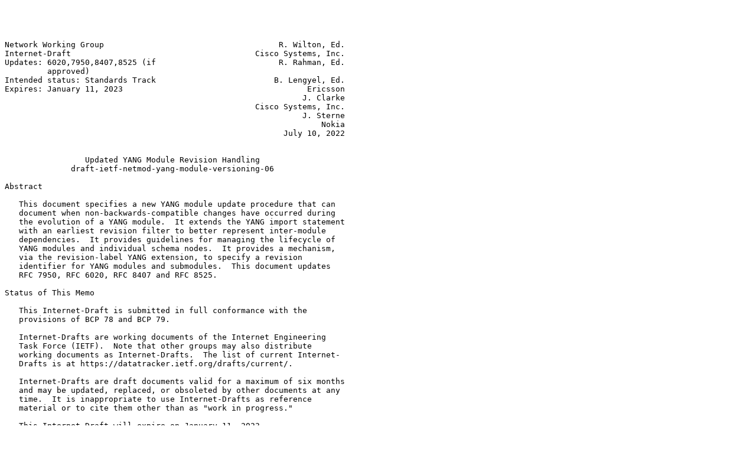

--- FILE ---
content_type: text/plain
request_url: https://ftp.uni-erlangen.de/pub/ripe.net/internet-drafts/draft-ietf-netmod-yang-module-versioning-06.txt
body_size: 19893
content:




Network Working Group                                     R. Wilton, Ed.
Internet-Draft                                       Cisco Systems, Inc.
Updates: 6020,7950,8407,8525 (if                          R. Rahman, Ed.
         approved)
Intended status: Standards Track                         B. Lengyel, Ed.
Expires: January 11, 2023                                       Ericsson
                                                               J. Clarke
                                                     Cisco Systems, Inc.
                                                               J. Sterne
                                                                   Nokia
                                                           July 10, 2022


                 Updated YANG Module Revision Handling
              draft-ietf-netmod-yang-module-versioning-06

Abstract

   This document specifies a new YANG module update procedure that can
   document when non-backwards-compatible changes have occurred during
   the evolution of a YANG module.  It extends the YANG import statement
   with an earliest revision filter to better represent inter-module
   dependencies.  It provides guidelines for managing the lifecycle of
   YANG modules and individual schema nodes.  It provides a mechanism,
   via the revision-label YANG extension, to specify a revision
   identifier for YANG modules and submodules.  This document updates
   RFC 7950, RFC 6020, RFC 8407 and RFC 8525.

Status of This Memo

   This Internet-Draft is submitted in full conformance with the
   provisions of BCP 78 and BCP 79.

   Internet-Drafts are working documents of the Internet Engineering
   Task Force (IETF).  Note that other groups may also distribute
   working documents as Internet-Drafts.  The list of current Internet-
   Drafts is at https://datatracker.ietf.org/drafts/current/.

   Internet-Drafts are draft documents valid for a maximum of six months
   and may be updated, replaced, or obsoleted by other documents at any
   time.  It is inappropriate to use Internet-Drafts as reference
   material or to cite them other than as "work in progress."

   This Internet-Draft will expire on January 11, 2023.







Wilton, et al.          Expires January 11, 2023                [Page 1]

Internet-Draft    Updated YANG Module Revision Handling        July 2022


Copyright Notice

   Copyright (c) 2022 IETF Trust and the persons identified as the
   document authors.  All rights reserved.

   This document is subject to BCP 78 and the IETF Trust's Legal
   Provisions Relating to IETF Documents
   (https://trustee.ietf.org/license-info) in effect on the date of
   publication of this document.  Please review these documents
   carefully, as they describe your rights and restrictions with respect
   to this document.  Code Components extracted from this document must
   include Simplified BSD License text as described in Section 4.e of
   the Trust Legal Provisions and are provided without warranty as
   described in the Simplified BSD License.

Table of Contents

   1.  Introduction  . . . . . . . . . . . . . . . . . . . . . . . .   3
     1.1.  Updates to YANG RFCs  . . . . . . . . . . . . . . . . . .   4
   2.  Terminology and Conventions . . . . . . . . . . . . . . . . .   4
   3.  Refinements to YANG revision handling . . . . . . . . . . . .   5
     3.1.  Updating a YANG module with a new revision  . . . . . . .   6
       3.1.1.  Backwards-compatible rules  . . . . . . . . . . . . .   6
       3.1.2.  Non-backwards-compatible changes  . . . . . . . . . .   7
     3.2.  non-backwards-compatible revision extension statement . .   7
     3.3.  Removing revisions from the revision history  . . . . . .   7
     3.4.  Revision label  . . . . . . . . . . . . . . . . . . . . .   9
       3.4.1.  File names  . . . . . . . . . . . . . . . . . . . . .  10
       3.4.2.  Revision label scheme extension statement . . . . . .  10
     3.5.  Examples for updating the YANG module revision history  .  11
   4.  Import by derived revision  . . . . . . . . . . . . . . . . .  13
     4.1.  Module import examples  . . . . . . . . . . . . . . . . .  14
   5.  Updates to ietf-yang-library  . . . . . . . . . . . . . . . .  16
     5.1.  Resolving ambiguous module imports  . . . . . . . . . . .  16
     5.2.  YANG library versioning augmentations . . . . . . . . . .  17
       5.2.1.  Advertising revision-label  . . . . . . . . . . . . .  17
       5.2.2.  Reporting how deprecated and obsolete nodes are
               handled . . . . . . . . . . . . . . . . . . . . . . .  17
   6.  Versioning of YANG instance data  . . . . . . . . . . . . . .  18
   7.  Guidelines for using the YANG module update rules . . . . . .  18
     7.1.  Guidelines for YANG module authors  . . . . . . . . . . .  18
       7.1.1.  Making non-backwards-compatible changes to a YANG
               module  . . . . . . . . . . . . . . . . . . . . . . .  19
     7.2.  Versioning Considerations for Clients . . . . . . . . . .  21
   8.  Module Versioning Extension YANG Modules  . . . . . . . . . .  21
   9.  Contributors  . . . . . . . . . . . . . . . . . . . . . . . .  30
   10. Security Considerations . . . . . . . . . . . . . . . . . . .  31
   11. IANA Considerations . . . . . . . . . . . . . . . . . . . . .  31



Wilton, et al.          Expires January 11, 2023                [Page 2]

Internet-Draft    Updated YANG Module Revision Handling        July 2022


     11.1.  YANG Module Registrations  . . . . . . . . . . . . . . .  31
     11.2.  Guidance for versioning in IANA maintained YANG modules   32
   12. References  . . . . . . . . . . . . . . . . . . . . . . . . .  33
     12.1.  Normative References . . . . . . . . . . . . . . . . . .  33
     12.2.  Informative References . . . . . . . . . . . . . . . . .  34
   Appendix A.  Examples of changes that are NBC . . . . . . . . . .  36
   Appendix B.  Examples of applying the NBC change guidelines . . .  36
     B.1.  Removing a data node  . . . . . . . . . . . . . . . . . .  36
     B.2.  Changing the type of a leaf node  . . . . . . . . . . . .  37
     B.3.  Reducing the range of a leaf node . . . . . . . . . . . .  38
     B.4.  Changing the key of a list  . . . . . . . . . . . . . . .  38
     B.5.  Renaming a node . . . . . . . . . . . . . . . . . . . . .  39
   Authors' Addresses  . . . . . . . . . . . . . . . . . . . . . . .  40

1.  Introduction

   This document defines the foundational pieces of a solution to the
   YANG module lifecycle problems described in
   [I-D.ietf-netmod-yang-versioning-reqs].  Complementary documents
   provide other parts of the solution, with the overall relationship of
   the solution drafts described in [I-D.ietf-netmod-yang-solutions].

   Specifically, this document recognises a need (within standards
   organizations, vendors, and the industry) to sometimes allow YANG
   modules to evolve with non-backwards-compatible changes, which could
   cause breakage to clients and importing YANG modules.  Accepting that
   non-backwards-compatible changes do sometimes occur, it is important
   to have mechanisms to report where these changes occur, and to manage
   their effect on clients and the broader YANG ecosystem.

   The document comprises five parts:

      Refinements to the YANG 1.1 module revision update procedure,
      supported by new extension statements to indicate when a revision
      contains non-backwards-compatible changes, and an optional
      revision label.

      A YANG extension statement allowing YANG module imports to specify
      an earliest module revision that may satisfy the import
      dependency.

      Updates and augmentations to ietf-yang-library to include the
      revision label in the module and submodule descriptions, to report
      how "deprecated" and "obsolete" nodes are handled by a server, and
      to clarify how module imports are resolved when multiple revisions
      could otherwise be chosen.

      Considerations of how versioning applies to YANG instance data.



Wilton, et al.          Expires January 11, 2023                [Page 3]

Internet-Draft    Updated YANG Module Revision Handling        July 2022


      Guidelines for how the YANG module update rules defined in this
      document should be used, along with examples.

   Note to RFC Editor (To be removed by RFC Editor)

   Open issues are tracked at <https://github.com/netmod-wg/yang-ver-dt/
   issues>.

1.1.  Updates to YANG RFCs

   This document updates [RFC7950] section 11 and [RFC6020] section 10.
   Section 3 describes modifications to YANG revision handling and
   update rules, and Section 4 describes a YANG extension statement to
   do import by derived revision.

   This document updates [RFC7950] section 5.2 and [RFC6020] section
   5.2.  Section 3.4.1 describes the use of a revision label in the name
   of a file containing a YANG module or submodule.

   This document updates [RFC7950] section 5.6.5 and [RFC8525].
   Section 5.1 defines how a client of a YANG library datastore schema
   resolves ambiguous imports for modules which are not "import-only".

   This document updates [RFC8407] section 4.7.  Section 7 provides
   guidelines on managing the lifecycle of YANG modules that may contain
   non-backwards-compatible changes and a branched revision history.

   This document updates [RFC8525] with augmentations to include
   revision labels in the YANG library data and two boolean leafs to
   indicate whether status deprecated and status obsolete schema nodes
   are implemented by the server.

2.  Terminology and Conventions

   The key words "MUST", "MUST NOT", "REQUIRED", "SHALL", "SHALL NOT",
   "SHOULD", "SHOULD NOT", "RECOMMENDED", "NOT RECOMMENDED", "MAY", and
   "OPTIONAL" in this document are to be interpreted as described in BCP
   14 [RFC2119] [RFC8174] when, and only when, they appear in all
   capitals, as shown here.

   In addition, this document uses the following terminology:

   o  YANG module revision: An instance of a YANG module, uniquely
      identified with a revision date, with no implied ordering or
      backwards compatibility between different revisions of the same
      module.





Wilton, et al.          Expires January 11, 2023                [Page 4]

Internet-Draft    Updated YANG Module Revision Handling        July 2022


   o  Backwards-compatible (BC) change: A backwards-compatible change
      between two YANG module revisions, as defined in Section 3.1.1

   o  Non-backwards-compatible (NBC) change: A non-backwards-compatible
      change between two YANG module revisions, as defined in
      Section 3.1.2

3.  Refinements to YANG revision handling

   [RFC7950] and [RFC6020] assume, but do not explicitly state, that the
   revision history for a YANG module or submodule is strictly linear,
   i.e., it is prohibited to have two independent revisions of a YANG
   module or submodule that are both directly derived from the same
   parent revision.

   This document clarifies [RFC7950] and [RFC6020] to explicitly allow
   non-linear development of YANG module and submodule revisions, so
   that they MAY have multiple revisions that directly derive from the
   same parent revision.  As per [RFC7950] and [RFC6020], YANG module
   and submodule revisions continue to be uniquely identified by their
   revision date, and hence all revisions of a given module or submodule
   MUST have unique revision dates.

   A corollary to the above is that the relationship between two module
   or submodule revisions cannot be determined by comparing the module
   or submodule revision date alone, and the revision history, or
   revision label, must also be taken into consideration.

   A module's name and revision date identifies a specific immutable
   definition of that module within its revision history.  Hence, if a
   module includes submodules then to ensure that the module's content
   is uniquely defined, the module's "include" statements SHOULD use
   "revision-date" substatements to specify the exact revision date of
   each included submodule.  When a module does not include its
   submodules by revision-date, the revision of submodules used cannot
   be derived from the including module.  Mechanisms such as YANG
   packages [I-D.ietf-netmod-yang-packages], and YANG library [RFC8525],
   MAY be used to specify the exact submodule revisions used when the
   submodule revision date is not constrained by the "include"
   statement.

   [RFC7950] section 11 and [RFC6020] section 10 require that all
   updates to a YANG module are BC to the previous revision of the
   module.  This document introduces a method to indicate that an NBC
   change has occurred between module revisions: this is done by using a
   new "non-backwards-compatible" YANG extension statement in the module
   revision history.




Wilton, et al.          Expires January 11, 2023                [Page 5]

Internet-Draft    Updated YANG Module Revision Handling        July 2022


   Two revisions of a module or submodule MAY have identical content
   except for the revision history.  This could occur, for example, if a
   module or submodule has a branched history and identical changes are
   applied in multiple branches.

3.1.  Updating a YANG module with a new revision

   This section updates [RFC7950] section 11 and [RFC6020] section 10 to
   refine the rules for permissible changes when a new YANG module
   revision is created.

   Where pragmatic, updates to YANG modules SHOULD be backwards-
   compatible, following the definition in Section 3.1.1.

   A new module revision MAY contain NBC changes, e.g., the semantics of
   an existing data-node definition MAY be changed in an NBC manner
   without requiring a new data-node definition with a new identifier.
   A YANG extension, defined in Section 3.2, is used to signal the
   potential for incompatibility to existing module users and readers.

   As per [RFC7950] and [RFC6020], all published revisions of a module
   are given a new unique revision date.  This applies even for module
   revisions containing (in the module or included submodules) only
   changes to any whitespace, formatting, comments or line endings
   (e.g., DOS vs UNIX).

3.1.1.  Backwards-compatible rules

   A change between two module revisions is defined as being "backwards-
   compatible" if the change conforms to the module update rules
   specified in [RFC7950] section 11 and [RFC6020] section 10, updated
   by the following rules:

   o  A "status" "deprecated" statement MAY be added, or changed from
      "current" to "deprecated", but adding or changing "status" to
      "obsolete" is not a backwards-compatible change.

   o  YANG schema nodes with a "status" "obsolete" substatement MAY be
      removed from published modules, and are classified as backwards-
      compatible changes.  In some circumstances it may be helpful to
      retain the obsolete definitions since their identifiers may still
      be referenced by other modules and to ensure that their
      identifiers are not reused with a different meaning.

   o  In statements that have any data definition statements as
      substatements, those data definition substatements MAY be
      reordered, as long as they do not change the ordering of any
      "input" or "output" data definition substatements of "rpc" or



Wilton, et al.          Expires January 11, 2023                [Page 6]

Internet-Draft    Updated YANG Module Revision Handling        July 2022


      "action" statements.  If new data definition statements are added,
      they can be added anywhere in the sequence of existing
      substatements.

   o  A statement that is defined using the YANG "extension" statement
      MAY be added, removed, or changed, if it does not change the
      semantics of the module.  Extension statement definitions SHOULD
      specify whether adding, removing, or changing statements defined
      by that extension are backwards-compatible or non-backwards-
      compatible.

   o  Any changes (including whitespace or formatting changes) that do
      not change the semantic meaning of the module are backwards
      compatible.

3.1.2.  Non-backwards-compatible changes

   Any changes to YANG modules that are not defined by Section 3.1.1 as
   being backwards-compatible are classified as "non-backwards-
   compatible" changes.

3.2.  non-backwards-compatible revision extension statement

   The "rev:non-backwards-compatible" extension statement is used to
   indicate YANG module revisions that contain NBC changes.

   If a revision of a YANG module contains changes, relative to the
   preceding revision in the revision history, that do not conform to
   the module update rules defined in Section 3.1.1, then a "rev:non-
   backwards-compatible" extension statement MUST be added as a
   substatement to the "revision" statement.

3.3.  Removing revisions from the revision history

   Authors may wish to remove revision statements from a module or
   submodule.  Removal of revision information may be desirable for a
   number of reasons including reducing the size of a large revision
   history, or removing a revision that should no longer be used or
   imported.  Removing revision statements is allowed, but can cause
   issues and SHOULD NOT be done without careful analysis of the
   potential impact to users of the module or submodule.  Doing so can
   lead to import breakages when import by revision-or-derived is used.
   Moreover, truncating history may cause loss of visibility of when
   non-backwards-compatible changes were introduced.

   An author MAY remove a contiguous sequence of entries from the end
   (i.e., oldest entries) of the revision history.  This is acceptable




Wilton, et al.          Expires January 11, 2023                [Page 7]

Internet-Draft    Updated YANG Module Revision Handling        July 2022


   even if the first remaining (oldest) revision entry in the revision
   history contains a rev:non-backwards-compatible substatement.

   An author MAY remove a contiguous sequence of entries in the revision
   history as long as the presence or absence of any existing rev:non-
   backwards-compatible substatements on all remaining entries still
   accurately reflect the compatibility relationship to their preceding
   entries remaining in the revision history.

   The author MUST NOT remove the first (i.e., newest) revision entry in
   the revision history.

   Example revision history:

   revision 2020-11-11 {
     rev:revision-label 4.0.0;
     rev:non-backwards-compatible;
   }

   revision 2020-08-09 {
     rev:revision-label 3.0.0;
     rev:non-backwards-compatible;
   }

   revision 2020-06-07 {
     rev:revision-label 2.1.0;
   }

   revision 2020-02-10 {
     rev:revision-label 2.0.0;
     rev:non-backwards-compatible;
   }

   revision 2019-10-21 {
     rev:revision-label 1.1.3;
   }

   revision 2019-03-04 {
     rev:revision-label 1.1.2;
   }

   revision 2019-01-02 {
     rev:revision-label 1.1.1;
   }


   In the revision history example above, removing the revision history
   entry for 2020-02-10 would also remove the rev:non-backwards-



Wilton, et al.          Expires January 11, 2023                [Page 8]

Internet-Draft    Updated YANG Module Revision Handling        July 2022


   compatible annotation and hence the resulting revision history would
   incorrectly indicate that revision 2020-06-07 is backwards-compatible
   with revisions 2019-01-02 through 2019-10-21 when it is not, and so
   this change cannot be made.  Conversely, removing one or more
   revisions out of 2019-03-04, 2019-10-21 and 2020-08-09 from the
   revision history would still retain a consistent revision history,
   and is acceptable, subject to an awareness of the concerns raised in
   the first paragraph of this section.

3.4.  Revision label

   Each revision entry in a module or submodule MAY have a revision
   label associated with it, providing an alternative alias to identify
   a particular revision of a module or submodule.  The revision label
   could be used to provide an additional versioning identifier
   associated with the revision.

   A revision label scheme is a set of rules describing how a particular
   type of revision-label operates for versioning YANG modules and
   submodules.  For example, YANG Semver [I-D.ietf-netmod-yang-semver]
   defines a revision label scheme based on Semver 2.0.0 [semver].
   Other documents may define other YANG revision label schemes.

   Submodules MAY use a revision label scheme.  When they use a revision
   label scheme, submodules MAY use a revision label scheme that is
   different from the one used in the including module.

   The revision label space of submodules is separate from the revision
   label space of the including module.  A change in one submodule MUST
   result in a new revision label of that submodule and the including
   module, but the actual values of the revision labels in the module
   and submodule could be completely different.  A change in one
   submodule does not result in a new revision label in another
   submodule.  A change in a module revision label does not necessarily
   mean a change to the revision label in all included submodules.

   If a revision has an associated revision label, then it may be used
   instead of the revision date in a "rev:revision-or-derived" extension
   statement argument.

   A specific revision-label identifies a specific revision of the
   module.  If two YANG modules contain the same module name and the
   same revision-label (and hence also the same revision-date) in their
   latest revision statement, then the file contents of the two modules,
   including the revision history, MUST be identical.






Wilton, et al.          Expires January 11, 2023                [Page 9]

Internet-Draft    Updated YANG Module Revision Handling        July 2022


3.4.1.  File names

   This section updates [RFC7950] section 5.2 and [RFC6020] section 5.2.

   If a revision has an associated revision label, then the revision-
   label MAY be used instead of the revision date in the filename of a
   YANG file, where it takes the form:


     module-or-submodule-name [['@' revision-date]|['#' revision-label]]
         ( '.yang' / '.yin' )

       E.g., acme-router-module@2018-01-25.yang
       E.g., acme-router-module#2.0.3.yang


   YANG module (or submodule) files MAY be identified using either
   revision-date or revision-label.  Typically, only one file name
   SHOULD exist for the same module (or submodule) revision.  Two file
   names, one with the revision date and another with the revision
   label, MAY exist for the same module (or submodule) revision, e.g.,
   when migrating from one scheme to the other.

3.4.2.  Revision label scheme extension statement

   The optional "rev:revision-label-scheme" extension statement is used
   to indicate which revision-label scheme a module or submodule uses.
   There MUST NOT be more than one revision label scheme in a module or
   submodule.  The mandatory argument to this extension statement:

   o  specifies the revision-label scheme used by the module or
      submodule

   o  is defined in the document which specifies the revision-label
      scheme

   o  MUST be an identity derived from "revision-label-scheme-base".

   The revision-label scheme used by a module or submodule SHOULD NOT
   change during the lifetime of the module or submodule.  If the
   revision-label scheme used by a module or submodule is changed to a
   new scheme, then all revision-label statements that do not conform to
   the new scheme MUST be replaced or removed.








Wilton, et al.          Expires January 11, 2023               [Page 10]

Internet-Draft    Updated YANG Module Revision Handling        July 2022


3.5.  Examples for updating the YANG module revision history

   The following diagram, explanation, and module history illustrates
   how the branched revision history, "non-backwards-compatible"
   extension statement, and "revision-label" extension statement could
   be used:

   Example YANG module with branched revision history.

          Module revision date        Revision label
            2019-01-01                 <- 1.0.0
                |
            2019-02-01                 <- 2.0.0
                |      \
            2019-03-01  \              <- 3.0.0
                |        \
                |       2019-04-01     <- 2.1.0
                |           |
                |       2019-05-01     <- 2.2.0
                |
            2019-06-01                 <- 3.1.0

   The tree diagram above illustrates how an example module's revision
   history might evolve, over time.  For example, the tree might
   represent the following changes, listed in chronological order from
   the oldest revision to the newest revision:

























Wilton, et al.          Expires January 11, 2023               [Page 11]

Internet-Draft    Updated YANG Module Revision Handling        July 2022


   Example module, revision 2019-06-01:

       module example-module {

         namespace "urn:example:module";
         prefix "prefix-name";
         rev:revision-label-scheme "yangver:yang-semver";

         import ietf-yang-revisions { prefix "rev"; }
         import ietf-yang-semver { prefix "yangver"; }

         description
           "to be completed";

         revision 2019-06-01 {
           rev:revision-label 3.1.0;
           description "Add new functionality.";
         }

         revision 2019-03-01 {
           rev:revision-label 3.0.0;
           rev:non-backwards-compatible;
           description
             "Add new functionality. Remove some deprecated nodes.";
         }

         revision 2019-02-01 {
           rev:revision-label 2.0.0;
           rev:non-backwards-compatible;
           description "Apply bugfix to pattern statement";
         }

         revision 2019-01-01 {
           rev:revision-label 1.0.0;
           description "Initial revision";
         }

         //YANG module definition starts here
       }












Wilton, et al.          Expires January 11, 2023               [Page 12]

Internet-Draft    Updated YANG Module Revision Handling        July 2022


   Example module, revision 2019-05-01:

       module example-module {

         namespace "urn:example:module";
         prefix "prefix-name";
         rev:revision-label-scheme "yangver:yang-semver";

         import ietf-yang-revisions { prefix "rev"; }
         import ietf-yang-semver { prefix "yangver"; }

         description
           "to be completed";

         revision 2019-05-01 {
           rev:revision-label 2.2.0;
           description "Backwards-compatible bugfix to enhancement.";
         }

         revision 2019-04-01 {
           rev:revision-label 2.1.0;
           description "Apply enhancement to older release train.";
         }

         revision 2019-02-01 {
           rev:revision-label 2.0.0;
           rev:non-backwards-compatible;
           description "Apply bugfix to pattern statement";
         }

         revision 2019-01-01 {
           rev:revision-label 1.0.0;
           description "Initial revision";
         }

         //YANG module definition starts here
       }

4.  Import by derived revision

   [RFC7950] and [RFC6020] allow YANG module "import" statements to
   optionally require the imported module to have a particular revision
   date.  In practice, importing a module with an exact revision date is
   often too restrictive because it requires the importing module to be
   updated whenever any change to the imported module occurs.  The
   alternative choice of using an import statement without any revision
   date statement is also not ideal because the importing module may not
   work with all possible revisions of the imported module.



Wilton, et al.          Expires January 11, 2023               [Page 13]

Internet-Draft    Updated YANG Module Revision Handling        July 2022


   Instead, it is desirable for an importing module to specify a
   "minimum required revision" of a module that it is compatible with,
   based on the assumption that later revisions derived from that
   "minimum required revision" are also likely to be compatible.  Many
   possible changes to a YANG module do not break importing modules,
   even if the changes themselves are not strictly backwards-compatible.
   E.g., fixing an incorrect pattern statement or description for a leaf
   would not break an import, changing the name of a leaf could break an
   import but frequently would not, but removing a container would break
   imports if that container is augmented by another module.

   The ietf-revisions module defines the "revision-or-derived" extension
   statement, a substatement to the YANG "import" statement, to allow
   for a "minimum required revision" to be specified during import:

      The argument to the "revision-or-derived" extension statement is a
      revision date or a revision label.

      A particular revision of an imported module satisfies an import's
      "revision-or-derived" extension statement if the imported module's
      revision history contains a revision statement with a matching
      revision date or revision label.

      An "import" statement MUST NOT contain both a "revision-or-
      derived" extension statement and a "revision-date" statement.

      The "revision-or-derived" extension statement MAY be specified
      multiple times, allowing the import to use any module revision
      that satisfies at least one of the "revision-or-derived" extension
      statements.

      The "revision-or-derived" extension statement does not guarantee
      that all module revisions that satisfy an import statement are
      necessarily compatible; it only gives an indication that the
      revisions are more likely to be compatible.  Hence, NBC changes to
      an imported module may also require new revisions of any importing
      modules, updated to accommodation those changes, along with
      updated import "revision-or-derived" extension statements to
      depend on the updated imported module revision.

      Adding, modifying or removing a "revision-or-derived" extension
      statement is considered to be a BC change.

4.1.  Module import examples

   Consider the example module "example-module" from Section 3.5 that is
   hypothetically available in the following revision/label pairings:
   2019-01-01/1.0.0, 2019-02-01/2.0.0, 2019-03-01/3.0.0,



Wilton, et al.          Expires January 11, 2023               [Page 14]

Internet-Draft    Updated YANG Module Revision Handling        July 2022


   2019-04-01/2.1.0, 2019-05-01/2.2.0 and 2019-06-01/3.1.0.  The
   relationship between the revisions is as before:

          Module revision date        Revision label
            2019-01-01                 <- 1.0.0
                |
            2019-02-01                 <- 2.0.0
                |      \
            2019-03-01  \              <- 3.0.0
                |        \
                |       2019-04-01     <- 2.1.0
                |           |
                |       2019-05-01     <- 2.2.0
                |
            2019-06-01                 <- 3.1.0

4.1.1.  Example 1

   This example selects module revisions that match, or are derived from
   the revision 2019-02-01.  E.g., this dependency might be used if
   there was a new container added in revision 2019-02-01 that is
   augmented by the importing module.  It includes revisions/labels:
   2019-02-01/2.0.0, 2019-03-01/3.0.0, 2019-04-01/2.1.0,
   2019-05-01/2.2.0 and 2019-06-01/3.1.0.

   import example-module {
     rev:revision-or-derived 2019-02-01;
   }

   Alternatively, the first example could have used the revision label
   "2.0.0" instead, which selects the same set of revisions/labels.

   import example-module {
     rev:revision-or-derived 2.0.0;
   }

4.1.2.  Example 2

   This example selects module revisions that are derived from
   2019-04-01 by using the revision label 2.1.0.  It includes revisions/
   labels: 2019-04-01/2.1.0 and 2019-05-01/2.2.0.  Even though
   2019-06-01/3.1.0 has a higher revision label number than
   2019-04-01/2.1.0 it is not a derived revision, and hence it is not a
   valid revision for import.

   import example-module {
     rev:revision-or-derived 2.1.0;
   }



Wilton, et al.          Expires January 11, 2023               [Page 15]

Internet-Draft    Updated YANG Module Revision Handling        July 2022


4.1.3.  Example 3

   This example selects revisions derived from either 2019-04-01 or
   2019-06-01.  It includes revisions/labels: 2019-04-01/2.1.0,
   2019-05-01/2.2.0, and 2019-06-01/3.1.0.

   import example-module {
     rev:revision-or-derived 2019-04-01;
     rev:revision-or-derived 2019-06-01;
   }

5.  Updates to ietf-yang-library

   This document updates YANG 1.1 [RFC7950] and YANG library [RFC8525]
   to clarify how ambiguous module imports are resolved.  It also
   defines the YANG module, ietf-yang-library-revisions, that augments
   YANG library [RFC8525] with revision labels and two leafs to indicate
   how a server implements deprecated and obsolete schema nodes.

5.1.  Resolving ambiguous module imports

   A YANG datastore schema, defined in [RFC8525], can specify multiple
   revisions of a YANG module in the schema using the "import-only"
   list, with the requirement from [RFC7950] section 5.6.5 that only a
   single revision of a YANG module may be implemented.

   If a YANG module import statement does not specify a specific
   revision within the datastore schema then it could be ambiguous as to
   which module revision the import statement should resolve to.  Hence,
   a datastore schema constructed by a client using the information
   contained in YANG library may not exactly match the datastore schema
   actually used by the server.

   The following two rules remove the ambiguity:

   If a module import statement could resolve to more than one module
   revision defined in the datastore schema, and one of those revisions
   is implemented (i.e., not an "import-only" module), then the import
   statement MUST resolve to the revision of the module that is defined
   as being implemented by the datastore schema.

   If a module import statement could resolve to more than one module
   revision defined in the datastore schema, and none of those revisions
   are implemented, then the import MUST resolve to the module revision
   with the latest revision date.






Wilton, et al.          Expires January 11, 2023               [Page 16]

Internet-Draft    Updated YANG Module Revision Handling        July 2022


5.2.  YANG library versioning augmentations

   The "ietf-yang-library-revisions" YANG module has the following
   structure (using the notation defined in [RFC8340]):


   module: ietf-yang-library-revisions
     augment /yanglib:yang-library/yanglib:module-set/yanglib:module:
       +--ro revision-label?   rev:revision-label
     augment /yanglib:yang-library/yanglib:module-set/yanglib:module
               /yanglib:submodule:
       +--ro revision-label?   rev:revision-label
     augment /yanglib:yang-library/yanglib:module-set
               /yanglib:import-only-module/yanglib:submodule:
       +--ro revision-label?   rev:revision-label
     augment /yanglib:yang-library/yanglib:schema:
       +--ro deprecated-nodes-implemented?   boolean
       +--ro obsolete-nodes-absent?          boolean


5.2.1.  Advertising revision-label

   The ietf-yang-library-revisions YANG module augments the "module" and
   "submodule" lists in ietf-yang-library with "revision-label" leafs to
   optionally declare the revision label associated with each module and
   submodule.

5.2.2.  Reporting how deprecated and obsolete nodes are handled

   The ietf-yang-library-revisions YANG module augments YANG library
   with two boolean leafs to allow a server to report how it implements
   status "deprecated" and status "obsolete" schema nodes.  The leafs
   are:

   deprecated-nodes-implemented:  If set to "true", this leaf indicates
      that all schema nodes with a status "deprecated" are implemented
      equivalently as if they had status "current"; otherwise deviations
      MUST be used to explicitly remove "deprecated" nodes from the
      schema.  If this leaf is set to "false" or absent, then the
      behavior is unspecified.

   obsolete-nodes-absent:  If set to "true", this leaf indicates that
      the server does not implement any status "obsolete" schema nodes.
      If this leaf is set to "false" or absent, then the behaviour is
      unspecified.

   Servers SHOULD set both the "deprecated-nodes-implemented" and
   "obsolete-nodes-absent" leafs to "true".



Wilton, et al.          Expires January 11, 2023               [Page 17]

Internet-Draft    Updated YANG Module Revision Handling        July 2022


   If a server does not set the "deprecated-nodes-implemented" leaf to
   "true", then clients MUST NOT rely solely on the "rev:non-backwards-
   compatible" statements to determine whether two module revisions are
   backwards-compatible, and MUST also consider whether the status of
   any nodes has changed to "deprecated" and whether those nodes are
   implemented by the server.

6.  Versioning of YANG instance data

   Instance data sets [I-D.ietf-netmod-yang-instance-file-format] do not
   directly make use of the updated revision handling rules described in
   this document, as compatibility for instance data is undefined.

   However, instance data specifies the content-schema of the data-set.
   This schema SHOULD make use of versioning using revision dates and/or
   revision labels for the individual YANG modules that comprise the
   schema or potentially for the entire schema itself (e.g.,
   [I-D.ietf-netmod-yang-packages]).

   In this way, the versioning of a content-schema associated with an
   instance data set may help a client to determine whether the instance
   data could also be used in conjunction with other revisions of the
   YANG schema, or other revisions of the modules that define the
   schema.

7.  Guidelines for using the YANG module update rules

   The following text updates section 4.7 of [RFC8407] to revise the
   guidelines for updating YANG modules.

7.1.  Guidelines for YANG module authors

   All IETF YANG modules MUST include revision-label statements for all
   newly published YANG modules, and all newly published revisions of
   existing YANG modules.  The revision-label MUST take the form of a
   YANG semantic version number [I-D.ietf-netmod-yang-semver].

   NBC changes to YANG modules may cause problems to clients, who are
   consumers of YANG models, and hence YANG module authors SHOULD
   minimize NBC changes and keep changes BC whenever possible.

   When NBC changes are introduced, consideration should be given to the
   impact on clients and YANG module authors SHOULD try to mitigate that
   impact.

   A "rev:non-backwards-compatible" statement MUST be added if there are
   NBC changes relative to the previous revision.




Wilton, et al.          Expires January 11, 2023               [Page 18]

Internet-Draft    Updated YANG Module Revision Handling        July 2022


   Removing old revision statements from a module's revision history
   could break import by revision, and hence it is RECOMMENDED to retain
   them.  If all dependencies have been updated to not import specific
   revisions of a module, then the corresponding revision statements can
   be removed from that module.  An alternative solution, if the
   revision section is too long, would be to remove, or curtail, the
   older description statements associated with the previous revisions.

   The "rev:revision-or-derived" extension SHOULD be used in YANG module
   imports to indicate revision dependencies between modules in
   preference to the "revision-date" statement, which causes overly
   strict import dependencies and SHOULD NOT be used.

   A module that includes submodules SHOULD use the "revision-date"
   statement to include specific submodule revisions.  The revision of
   the including module MUST be updated when any included submodule has
   changed.

   In some cases a module or submodule revision that is not strictly NBC
   by the definition in Section 3.1.2 of this specification may include
   the "non-backwards-compatible" statement.  Here is an example when
   adding the statement may be desirable:

   o  A "config false" leaf had its value space expanded (for example, a
      range was increased, or additional enum values were added) and the
      author or server implementor feels there is a significant
      compatibility impact for clients and users of the module or
      submodule

7.1.1.  Making non-backwards-compatible changes to a YANG module

   There are various valid situations where a YANG module has to be
   modified in an NBC way.  Here are the different ways in which this
   can be done:

   o  NBC changes can be sometimes be done incrementally using the
      "deprecated" status to provide clients time to adapt to NBC
      changes.

   o  NBC changes are done at once, i.e. without using "status"
      statements.  Depending on the change, this may have a big impact
      on clients.

   o  If the server can support multiple revisions of the YANG module or
      of YANG packages (as specified in
      [I-D.ietf-netmod-yang-packages]), and allows the client to select
      the revision (as per [I-D.ietf-netmod-yang-ver-selection]), then
      NBC changes MAY be done without using "status" statements.



Wilton, et al.          Expires January 11, 2023               [Page 19]

Internet-Draft    Updated YANG Module Revision Handling        July 2022


      Clients would be required to select the revision which they
      support and the NBC change would have no impact on them.

   Here are some guidelines on how non-backwards-compatible changes can
   be made incrementally, with the assumption that deprecated nodes are
   implemented by the server, and obsolete nodes are not:

   1.  The changes should be made gradually, e.g., a data node's status
       SHOULD NOT be changed directly from "current" to "obsolete" (see
       Section 4.7 of [RFC8407]), instead the status SHOULD first be
       marked "deprecated".  At some point in the future, when support
       is removed for the data node, there are two options.  The first,
       and preferred, option is to keep the data node definition in the
       model and change the status to "obsolete".  The second option is
       to simply remove the data node from the model, but this has the
       risk of breaking modules which import the modified module, and
       the removed identifier may be accidently reused in a future
       revision.

   2.  For deprecated data nodes the "description" statement SHOULD also
       indicate until when support for the node is guaranteed (if
       known).  If there is a replacement data node, rpc, action or
       notification for the deprecated node, this SHOULD be stated in
       the "description".  The reason for deprecating the node can also
       be included in the "description" if it is deemed to be of
       potential interest to the user.

   3.  For obsolete data nodes, it is RECOMMENDED to keep the above
       information, from when the node had status "deprecated", which is
       still relevant.

   4.  When obsoleting or deprecating data nodes, the "deprecated" or
       "obsolete" status SHOULD be applied at the highest possible level
       in the data tree.  For clarity, the "status" statement SHOULD
       also be applied to all descendent data nodes, but the additional
       status related information does not need to be repeated if it
       does not introduce any additional information.

   5.  NBC changes which can break imports SHOULD be avoided because of
       the impact on the importing module.  The importing modules could
       get broken, e.g., if an augmented node in the importing module
       has been removed from the imported module.  Alternatively, the
       schema of the importing modules could undergo an NBC change due
       to the NBC change in the imported module, e.g., if a node in a
       grouping has been removed.  As described in Appendix B.1, instead
       of removing a node, that node SHOULD first be deprecated and then
       obsoleted.




Wilton, et al.          Expires January 11, 2023               [Page 20]

Internet-Draft    Updated YANG Module Revision Handling        July 2022


   See Appendix B for examples on how NBC changes can be made.

7.2.  Versioning Considerations for Clients

   Guidelines for clients of modules using the new module revision
   update procedure:

   o  Clients SHOULD be liberal when processing data received from a
      server.  For example, the server may have increased the range of
      an operational node causing the client to receive a value which is
      outside the range of the YANG model revision it was coded against.

   o  Clients SHOULD monitor changes to published YANG modules through
      their revision history, and use appropriate tooling to understand
      the specific changes between module revision.  In particular,
      clients SHOULD NOT migrate to NBC revisions of a module without
      understanding any potential impact of the specific NBC changes.

   o  Clients SHOULD plan to make changes to match published status
      changes.  When a node's status changes from "current" to
      "deprecated", clients SHOULD plan to stop using that node in a
      timely fashion.  When a node's status changes to "obsolete",
      clients MUST stop using that node.

8.  Module Versioning Extension YANG Modules

   YANG module with extension statements for annotating NBC changes,
   revision label, revision label scheme, and importing by revision.

<CODE BEGINS> file "ietf-yang-revisions@2021-11-04.yang"
module ietf-yang-revisions {
  yang-version 1.1;
  namespace "urn:ietf:params:xml:ns:yang:ietf-yang-revisions";
  prefix rev;

  // RFC Ed.: We need the bis version to get the new type revision-identifier
  // If 6991-bis is not yet an RFC we need to copy the definition here
  import ietf-yang-types {
    prefix yang;
    reference
      "XXXX [ietf-netmod-rfc6991-bis]: Common YANG Data Types";
  }

  organization
    "IETF NETMOD (Network Modeling) Working Group";
  contact
    "WG Web:   <https://datatracker.ietf.org/wg/netmod/>
    WG List:  <mailto:netmod@ietf.org>



Wilton, et al.          Expires January 11, 2023               [Page 21]

Internet-Draft    Updated YANG Module Revision Handling        July 2022


    Author:   Joe Clarke
              <mailto:jclarke@cisco.com>

    Author:   Reshad Rahman
              <mailto:reshad@yahoo.com>

    Author:   Robert Wilton
              <mailto:rwilton@cisco.com>

    Author:   Balazs Lengyel
              <mailto:balazs.lengyel@ericsson.com>

    Author:   Jason Sterne
              <mailto:jason.sterne@nokia.com>";
  description
    "This YANG 1.1 module contains definitions and extensions to
    support updated YANG revision handling.

    Copyright (c) 2021 IETF Trust and the persons identified as
    authors of the code.  All rights reserved.

    Redistribution and use in source and binary forms, with or
    without modification, is permitted pursuant to, and subject
    to the license terms contained in, the Simplified BSD License
    set forth in Section 4.c of the IETF Trust's Legal Provisions
    Relating to IETF Documents
    (http://trustee.ietf.org/license-info).

    This version of this YANG module is part of RFC XXXX; see
    the RFC itself for full legal notices.

    The key words 'MUST', 'MUST NOT', 'REQUIRED', 'SHALL', 'SHALL
    NOT', 'SHOULD', 'SHOULD NOT', 'RECOMMENDED', 'NOT RECOMMENDED',
    'MAY', and 'OPTIONAL' in this document are to be interpreted as
    described in BCP 14 (RFC 2119) (RFC 8174) when, and only when,
    they appear in all capitals, as shown here.";

  // RFC Ed.: update the date below with the date of RFC publication
  // and remove this note.
  // RFC Ed.: replace XXXX (inc above) with actual RFC number and
  // remove this note.

  revision 2021-11-04 {
    rev:revision-label 1.0.0-draft-ietf-netmod-yang-module-versioning-05;
    description
      "Initial version.";
    reference
      "XXXX: Updated YANG Module Revision Handling";



Wilton, et al.          Expires January 11, 2023               [Page 22]

Internet-Draft    Updated YANG Module Revision Handling        July 2022


  }

  typedef revision-label {
    type string {
      length "1..255";
      pattern '[a-zA-Z0-9,\-_.+]+';
      pattern '\d{4}-\d{2}-\d{2}' {
        modifier invert-match;
      }
    }
    description
      "A label associated with a YANG revision.

      Alphanumeric characters, comma, hyphen, underscore, period
      and plus are the only accepted characters. MUST NOT match
      revision-date.";
    reference
      "XXXX: Updated YANG Module Revision Handling;
      Section 3.3, Revision label";
  }

  typedef revision-date-or-label {
    type union {
      type yang:revision-identifier;
      type revision-label;
    }
    description
      "Represents either a YANG revision date or a revision label";
  }

  extension non-backwards-compatible {
    description
      "This statement is used to indicate YANG module revisions that
      contain non-backwards-compatible changes.

      The statement MUST only be a substatement of the 'revision'
      statement.  Zero or one 'non-backwards-compatible' statements
      per parent statement is allowed.  No substatements for this
      extension have been standardized.

      If a revision of a YANG module contains changes, relative to
      the preceding revision in the revision history, that do not
      conform to the backwards compatible module update rules defined
      in RFC-XXX, then the 'non-backwards-compatible' statement MUST
      be added as a substatement to the revision statement.

      Conversely, if a revision does not contain a
      'non-backwards-compatible' statement then all changes,



Wilton, et al.          Expires January 11, 2023               [Page 23]

Internet-Draft    Updated YANG Module Revision Handling        July 2022


      relative to the preceding revision in the revision history,
      MUST be backwards-compatible.

      A new module revision that only contains changes that are
      backwards compatible SHOULD NOT include the
      'non-backwards-compatible' statement.  An example of when
      an author might add the 'non-backwards-compatible' statement
      is if they believe a change could negatively impact clients
      even though the backwards compatibility rules defined in
      RFC-XXXX classify it as a backwards-compatible change.

      Add, removing, or changing a 'non-backwards-compatible'
      statement is a backwards-compatible version change.";

    reference
      "XXXX: Updated YANG Module Revision Handling;
      Section 3.2, non-backwards-compatible revision extension statement";
  }

  extension revision-label {
    argument revision-label;
    description
      "The revision label can be used to provide an additional
      versioning identifier associated with a module or submodule
      revision.  One such scheme that
      could be used is [XXXX: ietf-netmod-yang-semver].

      The format of the revision-label argument MUST conform to the
      pattern defined for the revision-label typedef in this module.

      The statement MUST only be a substatement of the revision
      statement.  Zero or one revision-label statements per parent
      statement are allowed.  No substatements for this extension
      have been standardized.

      Revision labels MUST be unique amongst all revisions of a
      module or submodule.

      Adding a revision label is a backwards-compatible version
      change.  Changing or removing an existing revision label in
      the revision history is a non-backwards-compatible version
      change, because it could impact any references to that
      revision label.";

    reference
      "XXXX: Updated YANG Module Revision Handling;
      Section 3.3, Revision label";
  }



Wilton, et al.          Expires January 11, 2023               [Page 24]

Internet-Draft    Updated YANG Module Revision Handling        July 2022


  extension revision-label-scheme {
    argument revision-label-scheme-base;
    description
      "The revision label scheme specifies which revision-label scheme
      the module or submodule uses.

      The mandatory revision-label-scheme-base argument MUST be an
      identity derived from revision-label-scheme-base.

      This extension is only valid as a top-level statement, i.e.,
      given as as a substatement to 'module' or 'submodule'.  No
      substatements for this extension have been standardized.

      This extension MUST be used if there is a revision-label
      statement in the module or submodule.

      Adding a revision label scheme is a backwards-compatible version
      change.  Changing a revision label scheme is a
      non-backwards-compatible version change, unless the new revision
      label scheme is backwards-compatible with the replaced revision
      label scheme.  Removing a revision label scheme is a
      non-backwards-compatible version change.";

    reference
      "XXXX: Updated YANG Module Revision Handling;
      Section 3.3.1, Revision label scheme extension statement";
  }

  extension revision-or-derived {
    argument revision-date-or-label;
    description
      "Restricts the revision of the module that may be imported to
      one that matches or is derived from the specified
      revision-date or revision-label.

      The argument value MUST conform to the
      'revision-date-or-label' defined type.

      The statement MUST only be a substatement of the import
      statement.  Zero, one or more 'revision-or-derived' statements
      per parent statement are allowed.  No substatements for this
      extension have been standardized.

      If specified multiple times, then any module revision that
      satisfies at least one of the 'revision-or-derived' statements
      is an acceptable revision for import.

      An 'import' statement MUST NOT contain both a



Wilton, et al.          Expires January 11, 2023               [Page 25]

Internet-Draft    Updated YANG Module Revision Handling        July 2022


      'revision-or-derived' extension statement and a
      'revision-date' statement.

      A particular revision of an imported module satisfies an
      import's 'revision-or-derived' extension statement if the
      imported module's revision history contains a revision
      statement with a matching revision date or revision label.

      The 'revision-or-derived' extension statement does not
      guarantee that all module revisions that satisfy an import
      statement are necessarily compatible, it only gives an
      indication that the revisions are more likely to be
      compatible.

      Adding, removing or updating a 'revision-or-derived'
      statement to an import is a backwards-compatible change.
      ";

    reference
      "XXXX: Updated YANG Module Revision Handling;
      Section 4, Import by derived revision";
  }

  identity revision-label-scheme-base {
    description
      "Base identity from which all revision label schemes are
      derived.";

      reference
        "XXXX: Updated YANG Module Revision Handling;
        Section 3.3.1, Revision label scheme extension statement";

  }
}
<CODE ENDS>

   YANG module with augmentations to YANG Library to revision labels

<CODE BEGINS> file "ietf-yang-library-revisions@2021-11-04.yang"
module ietf-yang-library-revisions {
  yang-version 1.1;
  namespace
    "urn:ietf:params:xml:ns:yang:ietf-yang-library-revisions";
  prefix yl-rev;

  import ietf-yang-revisions {
    prefix rev;
    reference



Wilton, et al.          Expires January 11, 2023               [Page 26]

Internet-Draft    Updated YANG Module Revision Handling        July 2022


      "XXXX: Updated YANG Module Revision Handling";
  }

  import ietf-yang-library {
    prefix yanglib;
    reference "RFC 8525: YANG Library";
  }

  organization
    "IETF NETMOD (Network Modeling) Working Group";
  contact
    "WG Web:   <https://datatracker.ietf.org/wg/netmod/>
     WG List:  <mailto:netmod@ietf.org>

     Author:   Joe Clarke
               <mailto:jclarke@cisco.com>

     Author:   Reshad Rahman
               <mailto:reshad@yahoo.com>

     Author:   Robert Wilton
               <mailto:rwilton@cisco.com>

     Author:   Balazs Lengyel
               <mailto:balazs.lengyel@ericsson.com>

     Author:   Jason Sterne
               <mailto:jason.sterne@nokia.com>";
  description
    "This module contains augmentations to YANG Library to add module
     level revision label and to provide an indication of how
     deprecated and obsolete nodes are handled by the server.

     Copyright (c) 2021 IETF Trust and the persons identified as
     authors of the code.  All rights reserved.

     Redistribution and use in source and binary forms, with or
     without modification, is permitted pursuant to, and subject
     to the license terms contained in, the Simplified BSD License
     set forth in Section 4.c of the IETF Trust's Legal Provisions
     Relating to IETF Documents
     (http://trustee.ietf.org/license-info).

     This version of this YANG module is part of RFC XXXX; see
     the RFC itself for full legal notices.

     The key words 'MUST', 'MUST NOT', 'REQUIRED', 'SHALL', 'SHALL
     NOT', 'SHOULD', 'SHOULD NOT', 'RECOMMENDED', 'NOT RECOMMENDED',



Wilton, et al.          Expires January 11, 2023               [Page 27]

Internet-Draft    Updated YANG Module Revision Handling        July 2022


     'MAY', and 'OPTIONAL' in this document are to be interpreted as
     described in BCP 14 (RFC 2119) (RFC 8174) when, and only when,
     they appear in all capitals, as shown here.";

  // RFC Ed.: update the date below with the date of RFC publication
  // and remove this note.
  // RFC Ed.: replace XXXX (including in the imports above) with
  // actual RFC number and remove this note.
  // RFC Ed.: please replace revision-label version with 1.0.0 and
  // remove this note.
  revision 2021-11-04 {
    rev:revision-label 1.0.0-draft-ietf-netmod-yang-module-versioning-05;
    description
      "Initial revision";
    reference
      "XXXX: Updated YANG Module Revision Handling";
  }

  // library 1.0 modules-state is not augmented with revision-label

  augment "/yanglib:yang-library/yanglib:module-set/yanglib:module" {
    description
      "Add a revision label to module information";
    leaf revision-label {
      type rev:revision-label;
      description
        "The revision label associated with this module revision.
         The label MUST match the rev:revision-label value in the specific
         revision of the module loaded in this module-set.";

      reference
        "XXXX: Updated YANG Module Revision Handling;
         Section 5.2.1, Advertising revision-label";
    }
  }

  augment "/yanglib:yang-library/yanglib:module-set/yanglib:module/"
          + "yanglib:submodule" {
    description
      "Add a revision label to submodule information";
    leaf revision-label {
      type rev:revision-label;
      description
        "The revision label associated with this submodule revision.
         The label MUST match the rev:revision-label value in the specific
         revision of the submodule included by the module loaded in
         this module-set.";




Wilton, et al.          Expires January 11, 2023               [Page 28]

Internet-Draft    Updated YANG Module Revision Handling        July 2022


      reference
        "XXXX: Updated YANG Module Revision Handling;
         Section 5.2.1, Advertising revision-label";
    }
  }

  augment "/yanglib:yang-library/yanglib:module-set/"
          + "yanglib:import-only-module" {
    description
      "Add a revision label to module information";
    leaf revision-label {
      type rev:revision-label;
      description
        "The revision label associated with this module revision.
         The label MUST match the rev:revision-label value in the specific
         revision of the module included in this module-set.";

      reference
        "XXXX: Updated YANG Module Revision Handling;
         Section 5.2.1, Advertising revision-label";
    }
  }

  augment "/yanglib:yang-library/yanglib:module-set/"
          + "yanglib:import-only-module/yanglib:submodule" {
    description
      "Add a revision label to submodule information";
    leaf revision-label {
      type rev:revision-label;
      description
        "The revision label associated with this submodule revision.
         The label MUST match the rev:label value in the specific
         revision of the submodule included by the
         import-only-module loaded in this module-set.";

      reference
        "XXXX: Updated YANG Module Revision Handling;
         Section 5.2.1, Advertising revision-label";
    }
  }

  augment "/yanglib:yang-library/yanglib:schema" {
    description
      "Augmentations to the ietf-yang-library module to indicate how
       deprecated and obsoleted nodes are handled for each datastore
       schema supported by the server.";

    leaf deprecated-nodes-implemented {



Wilton, et al.          Expires January 11, 2023               [Page 29]

Internet-Draft    Updated YANG Module Revision Handling        July 2022


      type boolean;
      description
        "If set to true, this leaf indicates that all schema nodes with
         a status 'deprecated' are implemented
         equivalently as if they had status 'current'; otherwise
         deviations MUST be used to explicitly remove deprecated
         nodes from the schema.  If this leaf is absent or set to false,
         then the behavior is unspecified.";

      reference
        "XXXX: Updated YANG Module Revision Handling;
         Section 5.2.2, Reporting how deprecated and obsolete nodes
         are handled";
    }

    leaf obsolete-nodes-absent {
      type boolean;
      description
        "If set to true, this leaf indicates that the server does not
         implement any status 'obsolete' schema nodes.  If this leaf is
         absent or set to false, then the behaviour is unspecified.";

      reference
        "XXXX: Updated YANG Module Revision Handling;
         Section 5.2.2, Reporting how deprecated and obsolete nodes
         are handled";
    }
  }
}
<CODE ENDS>

9.  Contributors

   This document grew out of the YANG module versioning design team that
   started after IETF 101.  The following individuals are (or have been)
   members of the design team and have worked on the YANG versioning
   project:

   o  Balazs Lengyel

   o  Benoit Claise

   o  Bo Wu

   o  Ebben Aries

   o  Jan Lindblad




Wilton, et al.          Expires January 11, 2023               [Page 30]

Internet-Draft    Updated YANG Module Revision Handling        July 2022


   o  Jason Sterne

   o  Joe Clarke

   o  Juergen Schoenwaelder

   o  Mahesh Jethanandani

   o  Michael (Wangzitao)

   o  Qin Wu

   o  Reshad Rahman

   o  Rob Wilton

   The initial revision of this document was refactored and built upon
   [I-D.clacla-netmod-yang-model-update].  We would like to thank Kevin
   D'Souza and Benoit Claise for their initial work in this problem
   space.

   Discussons on the use of Semver for YANG versioning has been held
   with authors of the OpenConfig YANG models.  We would like to thank
   both Anees Shaikh and Rob Shakir for their input into this problem
   space.

   We would also like to thank Lou Berger, Andy Bierman, Martin
   Bjorklund, Italo Busi, Tom Hill, Scott Mansfield, Kent Watsen for
   their contributions and review comments.

10.  Security Considerations

   The document does not define any new protocol or data model.  There
   are no security considerations beyond those specified in [RFC7950]
   and [RFC6020].

11.  IANA Considerations

11.1.  YANG Module Registrations

   This document requests IANA to registers a URI in the "IETF XML
   Registry" [RFC3688].  Following the format in RFC 3688, the following
   registrations are requested.

      URI: urn:ietf:params:xml:ns:yang:ietf-yang-revisions
      Registrant Contact: The IESG.
      XML: N/A, the requested URI is an XML namespace.




Wilton, et al.          Expires January 11, 2023               [Page 31]

Internet-Draft    Updated YANG Module Revision Handling        July 2022


      URI: urn:ietf:params:xml:ns:yang:ietf-yang-library-revisions
      Registrant Contact: The IESG.
      XML: N/A, the requested URI is an XML namespace.

   The following YANG module is requested to be registred in the "IANA
   Module Names" [RFC6020].  Following the format in RFC 6020, the
   following registrations are requested:

   The ietf-yang-revisions module:

      Name: ietf-yang-revisions

      XML Namespace: urn:ietf:params:xml:ns:yang:ietf-yang-revisions

      Prefix: rev

      Reference: [RFCXXXX]

   The ietf-yang-library-revisions module:

      Name: ietf-yang-library-revisions

      XML Namespace: urn:ietf:params:xml:ns:yang:ietf-yang-library-
      revisions

      Prefix: yl-rev

      Reference: [RFCXXXX]

11.2.  Guidance for versioning in IANA maintained YANG modules

   Note for IANA (to be removed by the RFC editor): Please check that
   the registries and IANA YANG modules are referenced in the
   appropriate way.

   IANA is responsible for maintaining and versioning YANG modules that
   are derived from other IANA registries.  For example, "iana-if-
   type.yang" [IfTypeYang] is derived from the "Interface Types (ifType)
   IANA registry" [IfTypesReg], and "iana-routing-types.yang"
   [RoutingTypesYang] is derived from the "Address Family Numbers"
   [AddrFamilyReg] and "Subsequent Address Family Identifiers (SAFI)
   Parameters" [SAFIReg] IANA registries.

   Normally, updates to the registries cause any derived YANG modules to
   be updated in a backwards-compatible way, but there are some cases
   where the registry updates can cause non-backward-compatible updates
   to the derived YANG module.  An example of such an update is the
   2020-12-31 revision of iana-routing-types.yang



Wilton, et al.          Expires January 11, 2023               [Page 32]

Internet-Draft    Updated YANG Module Revision Handling        July 2022


   [RoutingTypesDecRevision], where the enum name for two SAFI values
   was changed.

   In all cases, IANA MUST follow the versioning guidance specified in
   Section 3.1, and MUST include a "rev:non-backwards-compatible"
   substatement to the latest revision statement whenever an IANA
   maintained module is updated in a non-backwards-compatible way, as
   described in Section 3.2.

   Note: For published IANA maintained YANG modules that contain non-
   backwards-compatible changes between revisions, a new revision should
   be published with the "rev:non-backwards-compatible" substatement
   retrospectively added to any revisions containing non-backwards-
   compatible changes.

   Non-normative examples of updates to enumeration types in IANA
   maintained modules that would be classified as non-backwards-
   compatible changes are: Changing the status of an enumeration typedef
   to obsolete, changing the status of an enum entry to obsolete,
   removing an enum entry, changing the identifier of an enum entry, or
   changing the described meaning of an enum entry.

   Non-normative examples of updates to enumeration types in IANA
   maintained modules that would be classified as backwards-compatible
   changes are: Adding a new enum entry to the end of the enumeration,
   changing the status or an enum entry to deprecated, or improving the
   description of an enumeration that does not change its defined
   meaning.

   Non-normative examples of updates to identity types in IANA
   maintained modules that would be classified as non-backwards-
   compatible changes are: Changing the status of an identity to
   obsolete, removing an identity, renaming an identity, or changing the
   described meaning of an identity.

   Non-normative examples of updates to identity types in IANA
   maintained modules that would be classified as backwards-compatible
   changes are: Adding a new identity, changing the status or an
   identity to deprecated, or improving the description of an identity
   that does not change its defined meaning.

12.  References

12.1.  Normative References

   [I-D.ietf-netmod-rfc6991-bis]
              Schoenwaelder, J., "Common YANG Data Types", draft-ietf-
              netmod-rfc6991-bis-13 (work in progress), March 2022.



Wilton, et al.          Expires January 11, 2023               [Page 33]

Internet-Draft    Updated YANG Module Revision Handling        July 2022


   [I-D.ietf-netmod-yang-semver]
              Clarke, J., Wilton, R., Rahman, R., Lengyel, B., Sterne,
              J., and B. Claise, "YANG Semantic Versioning", draft-ietf-
              netmod-yang-semver-06 (work in progress), November 2021.

   [RFC2119]  Bradner, S., "Key words for use in RFCs to Indicate
              Requirement Levels", BCP 14, RFC 2119,
              DOI 10.17487/RFC2119, March 1997,
              <https://www.rfc-editor.org/info/rfc2119>.

   [RFC3688]  Mealling, M., "The IETF XML Registry", BCP 81, RFC 3688,
              DOI 10.17487/RFC3688, January 2004,
              <https://www.rfc-editor.org/info/rfc3688>.

   [RFC6020]  Bjorklund, M., Ed., "YANG - A Data Modeling Language for
              the Network Configuration Protocol (NETCONF)", RFC 6020,
              DOI 10.17487/RFC6020, October 2010,
              <https://www.rfc-editor.org/info/rfc6020>.

   [RFC7950]  Bjorklund, M., Ed., "The YANG 1.1 Data Modeling Language",
              RFC 7950, DOI 10.17487/RFC7950, August 2016,
              <https://www.rfc-editor.org/info/rfc7950>.

   [RFC8174]  Leiba, B., "Ambiguity of Uppercase vs Lowercase in RFC
              2119 Key Words", BCP 14, RFC 8174, DOI 10.17487/RFC8174,
              May 2017, <https://www.rfc-editor.org/info/rfc8174>.

   [RFC8407]  Bierman, A., "Guidelines for Authors and Reviewers of
              Documents Containing YANG Data Models", BCP 216, RFC 8407,
              DOI 10.17487/RFC8407, October 2018,
              <https://www.rfc-editor.org/info/rfc8407>.

   [RFC8525]  Bierman, A., Bjorklund, M., Schoenwaelder, J., Watsen, K.,
              and R. Wilton, "YANG Library", RFC 8525,
              DOI 10.17487/RFC8525, March 2019,
              <https://www.rfc-editor.org/info/rfc8525>.

12.2.  Informative References

   [AddrFamilyReg]
              "Address Family Numbers IANA Registry",
              <https://www.iana.org/assignments/address-family-numbers/
              address-family-numbers.xhtml>.

   [I-D.clacla-netmod-yang-model-update]
              Claise, B., Clarke, J., Lengyel, B., and K. D'Souza, "New
              YANG Module Update Procedure", draft-clacla-netmod-yang-
              model-update-06 (work in progress), July 2018.



Wilton, et al.          Expires January 11, 2023               [Page 34]

Internet-Draft    Updated YANG Module Revision Handling        July 2022


   [I-D.ietf-netmod-yang-instance-file-format]
              Lengyel, B. and B. Claise, "A File Format for YANG
              Instance Data", draft-ietf-netmod-yang-instance-file-
              format-21 (work in progress), October 2021.

   [I-D.ietf-netmod-yang-packages]
              Wilton, R., Rahman, R., Clarke, J., Sterne, J., and B. Wu,
              "YANG Packages", draft-ietf-netmod-yang-packages-03 (work
              in progress), March 2022.

   [I-D.ietf-netmod-yang-solutions]
              Wilton, R., "YANG Versioning Solution Overview", draft-
              ietf-netmod-yang-solutions-01 (work in progress), November
              2020.

   [I-D.ietf-netmod-yang-ver-selection]
              Wilton, R., Rahman, R., Clarke, J., Sterne, J., and B. Wu,
              "YANG Schema Selection", draft-ietf-netmod-yang-ver-
              selection-00 (work in progress), March 2020.

   [I-D.ietf-netmod-yang-versioning-reqs]
              Clarke, J., "YANG Module Versioning Requirements", draft-
              ietf-netmod-yang-versioning-reqs-06 (work in progress),
              January 2022.

   [IfTypesReg]
              "Interface Types (ifType) IANA Registry",
              <https://www.iana.org/assignments/smi-numbers/smi-
              numbers.xhtml#smi-numbers-5>.

   [IfTypeYang]
              "iana-if-type YANG Module",
              <https://www.iana.org/assignments/iana-if-type/iana-if-
              type.xhtml>.

   [RFC8340]  Bjorklund, M. and L. Berger, Ed., "YANG Tree Diagrams",
              BCP 215, RFC 8340, DOI 10.17487/RFC8340, March 2018,
              <https://www.rfc-editor.org/info/rfc8340>.

   [RoutingTypesDecRevision]
              "2020-12-31 revision of iana-routing-types.yang",
              <https://www.iana.org/assignments/yang-parameters/iana-
              routing-types@2020-12-31.yang>.

   [RoutingTypesYang]
              "iana-routing-types YANG Module",
              <https://www.iana.org/assignments/iana-routing-types/iana-
              routing-types.xhtml>.



Wilton, et al.          Expires January 11, 2023               [Page 35]

Internet-Draft    Updated YANG Module Revision Handling        July 2022


   [SAFIReg]  "Subsequent Address Family Identifiers (SAFI) Parameters
              IANA Registry", <https://www.iana.org/assignments/safi-
              namespace/safi-namespace.xhtml>.

   [semver]   "Semantic Versioning 2.0.0", <https://www.semver.org>.

Appendix A.  Examples of changes that are NBC

   Examples of NBC changes include:

   o  Deleting a data node, or changing it to status obsolete.

   o  Changing the name, type, or units of a data node.

   o  Modifying the description in a way that changes the semantic
      meaning of the data node.

   o  Any changes that change or reduce the allowed value set of the
      data node, either through changes in the type definition, or the
      addition or changes to "must" statements, or changes in the
      description.

   o  Adding or modifying "when" statements that reduce when the data
      node is available in the schema.

   o  Making the statement conditional on if-feature.

Appendix B.  Examples of applying the NBC change guidelines

   The following sections give steps that could be taken for making NBC
   changes to a YANG module or submodule using the incremental approach
   described in section Section 7.1.1.

   The examples are all for "config true" nodes.

   Alternatively, the NBC changes MAY be done non-incrementally and
   without using "status" statements if the server can support multiple
   revisions of the YANG module or of YANG packages.  Clients would be
   required to select the revision which they support and the NBC change
   would have no impact on them.

B.1.  Removing a data node

   Removing a leaf or container from the data tree, e.g., because
   support for the corresponding feature is being removed:






Wilton, et al.          Expires January 11, 2023               [Page 36]

Internet-Draft    Updated YANG Module Revision Handling        July 2022


   1.  The schema node's status is changed to "deprecated" and the node
       is supported for some period of time (e.g. one year).  This is a
       BC change.

   2.  When the schema node is not supported anymore, its status is
       changed to "obsolete" and the "description" updated.  This is an
       NBC change.

B.2.  Changing the type of a leaf node

   Changing the type of a leaf node. e.g., a "vpn-id" node of type
   integer being changed to a string:

   1.  The status of schema node "vpn-id" is changed to "deprecated" and
       the node is supported for some period of time (e.g. one year).
       This is a BC change.  The description is updated to indicate that
       "vpn-name" is replacing this node.

   2.  A new schema node, e.g., "vpn-name", of type string is added to
       the same location as the existing node "vpn-id".  This new node
       has status "current" and its description explains that it is
       replacing node "vpn-id".

   3.  During the period of time when both schema nodes are supported,
       the interactions between the two nodes is outside the scope of
       this document and will vary on a case by case basis.  Here are
       some options:

       1.  A server may prevent the new node from being set if the old
           node is already set (and vice-versa).  A "choice"
           construction could be used, or the new node may have a "when"
           statement to achieve this.  The old node must not have a
           "when" statement since this would be an NBC change, but the
           server could reject the old node from being set if the new
           node is already set.

       2.  If the new node is set and a client does a get or get-config
           operation on the old node, the server could map the value.
           For example, if the new node "vpn-name" has value "123" then
           the server could return integer value 123 for the old node
           "vpn-id".  However, if the value can not be mapped then the
           configuration would be incomplete.  The behavior in this case
           is outside the scope of this document.

   4.  When the schema node "vpn-id" is not supported anymore, its
       status is changed to "obsolete" and the "description" is updated.
       This is an NBC change.




Wilton, et al.          Expires January 11, 2023               [Page 37]

Internet-Draft    Updated YANG Module Revision Handling        July 2022


B.3.  Reducing the range of a leaf node

   Reducing the range of values of a leaf-node, e.g., consider a "vpn-
   id" schema node of type uint32 being changed from range 1..5000 to
   range 1..2000:

   1.  If all values which are being removed were never supported, e.g.,
       if a vpn-id of 2001 or higher was never accepted, this is a BC
       change for the functionality (no functionality change).  Even if
       it is an NBC change for the YANG model, there should be no impact
       for clients using that YANG model.

   2.  If one or more values being removed was previously supported,
       e.g., if a vpn-id of 3333 was accepted previously, this is an NBC
       change for the YANG model.  Clients using the old YANG model will
       be impacted, so a change of this nature should be done carefully,
       e.g., by using the steps described in Appendix B.2

B.4.  Changing the key of a list

   Changing the key of a list has a big impact to the client.  For
   example, consider a "sessions" list which has a key "interface" and
   there is a need to change the key to "dest-address".  Such a change
   can be done in steps:

   1.  The status of list "sessions" is changed to "deprecated" and the
       list is supported for some period of time (e.g. one year).  This
       is a BC change.  The description is updated to indicate the new
       list that is replacing this list.

   2.  A new list is created in the same location with the same
       descendant schema nodes but with "dest-address" as key.  Finding
       an appropriate name for the new list can be difficult.  In this
       case the new list is called "sessions-address", has status
       "current" and its description should explain that it is replacing
       list "session".

   3.  During the period of time when both lists are supported, the
       interactions between the two lists is outside the scope of this
       document and will vary on a case by case basis.  Here are some
       options:

       1.  A server could prevent entries in the new list from being
           created if the old list already has entries (and vice-versa).

       2.  If the new list has entries created and a client does a get
           or get-config operation on the old list, the server could map
           the entries.  However, if the new list has entries which



Wilton, et al.          Expires January 11, 2023               [Page 38]

Internet-Draft    Updated YANG Module Revision Handling        July 2022


           would lead to duplicate keys in the old list, the mapping can
           not be done.

   4.  When list "sessions" is not available anymore, its status is
       changed to "obsolete" and the "description" is updated.  This is
       an NBC change.

   If the server can support NBC revisions of the YANG module
   simultaneously using version selection
   [I-D.ietf-netmod-yang-ver-selection], then the changes can be done
   immediately:

   1.  The new revision of the YANG module has the list "sessions"
       modified to have "dest-address" as key, this is an NBC change.

   2.  Clients which require the previous functionality select the older
       module revision

B.5.  Renaming a node

   A leaf or container schema node may be renamed, either due to a
   spelling error in the previous name or because of a better name.  For
   example a node "ip-adress" could be renamed to "ip-address":

   1.  The status of the existing node "ip-adress" is changed to
       "deprecated" and is supported for some period of time (e.g. one
       year).  This is a BC change.  The description is updated to
       indicate the node that is replacing this node.

   2.  The new schema node "ip-address" is added to the same location as
       the existing node "ip-adress".  This new node has status
       "current" and its description should explain that it is replacing
       node "ip-adress".

   3.  During the period of time when both nodes are available, the
       interactions between the two nodes is outside the scope of this
       document and will vary on a case by case basis.  Here are some
       options:

       1.  A server may prevent the new node from being set if the old
           node is already set (and vice-versa).  A "choice"
           construction could be used, or the new node may have a "when"
           statement to achieve this.  The old node must not have a
           "when" statement since this would be an NBC change, but the
           server could reject the old node from being set if the new
           node is already set.





Wilton, et al.          Expires January 11, 2023               [Page 39]

Internet-Draft    Updated YANG Module Revision Handling        July 2022


       2.  If the new node is set and a client does a get or get-config
           operation on the old node, the server could use the value of
           the new node.  For example, if the new node "ip-address" has
           value X then the server may return value X for the old node
           "ip-adress".

   4.  When node "ip-adress" is not available anymore, its status is
       changed to "obsolete" and the "description" is updated.  This is
       an NBC change.

Authors' Addresses

   Robert Wilton (editor)
   Cisco Systems, Inc.

   Email: rwilton@cisco.com


   Reshad Rahman (editor)

   Email: reshad@yahoo.com


   Balazs Lengyel (editor)
   Ericsson

   Email: balazs.lengyel@ericsson.com


   Joe Clarke
   Cisco Systems, Inc.

   Email: jclarke@cisco.com


   Jason Sterne
   Nokia

   Email: jason.sterne@nokia.com












Wilton, et al.          Expires January 11, 2023               [Page 40]
